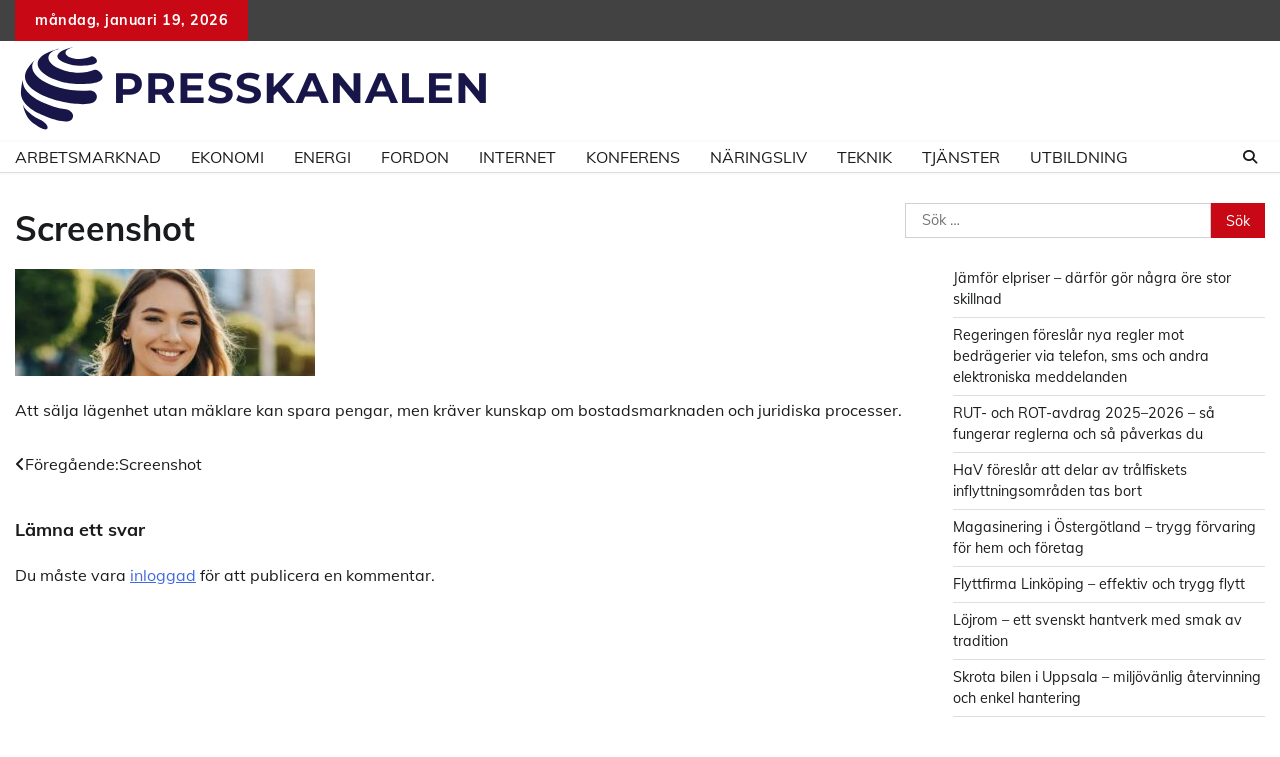

--- FILE ---
content_type: text/html; charset=UTF-8
request_url: https://presskanalen.se/screenshot-150/
body_size: 10109
content:
<!doctype html>
	<html lang="sv-SE">
	<head>
		<meta charset="UTF-8">
		<meta name="viewport" content="width=device-width, initial-scale=1">
		<link rel="profile" href="https://gmpg.org/xfn/11">

		<title>Screenshot &#8211; Presskanalen</title>
<meta name='robots' content='max-image-preview:large' />
	<style>img:is([sizes="auto" i], [sizes^="auto," i]) { contain-intrinsic-size: 3000px 1500px }</style>
	<link rel="alternate" type="application/rss+xml" title="Presskanalen &raquo; Webbflöde" href="https://presskanalen.se/feed/" />
<link rel="alternate" type="application/rss+xml" title="Presskanalen &raquo; Kommentarsflöde" href="https://presskanalen.se/comments/feed/" />
<link rel="alternate" type="application/rss+xml" title="Presskanalen &raquo; Kommentarsflöde för Screenshot" href="https://presskanalen.se/feed/?attachment_id=2886" />
<script>
window._wpemojiSettings = {"baseUrl":"https:\/\/s.w.org\/images\/core\/emoji\/16.0.1\/72x72\/","ext":".png","svgUrl":"https:\/\/s.w.org\/images\/core\/emoji\/16.0.1\/svg\/","svgExt":".svg","source":{"concatemoji":"https:\/\/presskanalen.se\/wp-includes\/js\/wp-emoji-release.min.js?ver=6.8.3"}};
/*! This file is auto-generated */
!function(s,n){var o,i,e;function c(e){try{var t={supportTests:e,timestamp:(new Date).valueOf()};sessionStorage.setItem(o,JSON.stringify(t))}catch(e){}}function p(e,t,n){e.clearRect(0,0,e.canvas.width,e.canvas.height),e.fillText(t,0,0);var t=new Uint32Array(e.getImageData(0,0,e.canvas.width,e.canvas.height).data),a=(e.clearRect(0,0,e.canvas.width,e.canvas.height),e.fillText(n,0,0),new Uint32Array(e.getImageData(0,0,e.canvas.width,e.canvas.height).data));return t.every(function(e,t){return e===a[t]})}function u(e,t){e.clearRect(0,0,e.canvas.width,e.canvas.height),e.fillText(t,0,0);for(var n=e.getImageData(16,16,1,1),a=0;a<n.data.length;a++)if(0!==n.data[a])return!1;return!0}function f(e,t,n,a){switch(t){case"flag":return n(e,"\ud83c\udff3\ufe0f\u200d\u26a7\ufe0f","\ud83c\udff3\ufe0f\u200b\u26a7\ufe0f")?!1:!n(e,"\ud83c\udde8\ud83c\uddf6","\ud83c\udde8\u200b\ud83c\uddf6")&&!n(e,"\ud83c\udff4\udb40\udc67\udb40\udc62\udb40\udc65\udb40\udc6e\udb40\udc67\udb40\udc7f","\ud83c\udff4\u200b\udb40\udc67\u200b\udb40\udc62\u200b\udb40\udc65\u200b\udb40\udc6e\u200b\udb40\udc67\u200b\udb40\udc7f");case"emoji":return!a(e,"\ud83e\udedf")}return!1}function g(e,t,n,a){var r="undefined"!=typeof WorkerGlobalScope&&self instanceof WorkerGlobalScope?new OffscreenCanvas(300,150):s.createElement("canvas"),o=r.getContext("2d",{willReadFrequently:!0}),i=(o.textBaseline="top",o.font="600 32px Arial",{});return e.forEach(function(e){i[e]=t(o,e,n,a)}),i}function t(e){var t=s.createElement("script");t.src=e,t.defer=!0,s.head.appendChild(t)}"undefined"!=typeof Promise&&(o="wpEmojiSettingsSupports",i=["flag","emoji"],n.supports={everything:!0,everythingExceptFlag:!0},e=new Promise(function(e){s.addEventListener("DOMContentLoaded",e,{once:!0})}),new Promise(function(t){var n=function(){try{var e=JSON.parse(sessionStorage.getItem(o));if("object"==typeof e&&"number"==typeof e.timestamp&&(new Date).valueOf()<e.timestamp+604800&&"object"==typeof e.supportTests)return e.supportTests}catch(e){}return null}();if(!n){if("undefined"!=typeof Worker&&"undefined"!=typeof OffscreenCanvas&&"undefined"!=typeof URL&&URL.createObjectURL&&"undefined"!=typeof Blob)try{var e="postMessage("+g.toString()+"("+[JSON.stringify(i),f.toString(),p.toString(),u.toString()].join(",")+"));",a=new Blob([e],{type:"text/javascript"}),r=new Worker(URL.createObjectURL(a),{name:"wpTestEmojiSupports"});return void(r.onmessage=function(e){c(n=e.data),r.terminate(),t(n)})}catch(e){}c(n=g(i,f,p,u))}t(n)}).then(function(e){for(var t in e)n.supports[t]=e[t],n.supports.everything=n.supports.everything&&n.supports[t],"flag"!==t&&(n.supports.everythingExceptFlag=n.supports.everythingExceptFlag&&n.supports[t]);n.supports.everythingExceptFlag=n.supports.everythingExceptFlag&&!n.supports.flag,n.DOMReady=!1,n.readyCallback=function(){n.DOMReady=!0}}).then(function(){return e}).then(function(){var e;n.supports.everything||(n.readyCallback(),(e=n.source||{}).concatemoji?t(e.concatemoji):e.wpemoji&&e.twemoji&&(t(e.twemoji),t(e.wpemoji)))}))}((window,document),window._wpemojiSettings);
</script>
<style id='wp-emoji-styles-inline-css'>

	img.wp-smiley, img.emoji {
		display: inline !important;
		border: none !important;
		box-shadow: none !important;
		height: 1em !important;
		width: 1em !important;
		margin: 0 0.07em !important;
		vertical-align: -0.1em !important;
		background: none !important;
		padding: 0 !important;
	}
</style>
<link rel='stylesheet' id='wp-block-library-css' href='https://presskanalen.se/wp-includes/css/dist/block-library/style.min.css?ver=6.8.3' media='all' />
<style id='wp-block-library-theme-inline-css'>
.wp-block-audio :where(figcaption){color:#555;font-size:13px;text-align:center}.is-dark-theme .wp-block-audio :where(figcaption){color:#ffffffa6}.wp-block-audio{margin:0 0 1em}.wp-block-code{border:1px solid #ccc;border-radius:4px;font-family:Menlo,Consolas,monaco,monospace;padding:.8em 1em}.wp-block-embed :where(figcaption){color:#555;font-size:13px;text-align:center}.is-dark-theme .wp-block-embed :where(figcaption){color:#ffffffa6}.wp-block-embed{margin:0 0 1em}.blocks-gallery-caption{color:#555;font-size:13px;text-align:center}.is-dark-theme .blocks-gallery-caption{color:#ffffffa6}:root :where(.wp-block-image figcaption){color:#555;font-size:13px;text-align:center}.is-dark-theme :root :where(.wp-block-image figcaption){color:#ffffffa6}.wp-block-image{margin:0 0 1em}.wp-block-pullquote{border-bottom:4px solid;border-top:4px solid;color:currentColor;margin-bottom:1.75em}.wp-block-pullquote cite,.wp-block-pullquote footer,.wp-block-pullquote__citation{color:currentColor;font-size:.8125em;font-style:normal;text-transform:uppercase}.wp-block-quote{border-left:.25em solid;margin:0 0 1.75em;padding-left:1em}.wp-block-quote cite,.wp-block-quote footer{color:currentColor;font-size:.8125em;font-style:normal;position:relative}.wp-block-quote:where(.has-text-align-right){border-left:none;border-right:.25em solid;padding-left:0;padding-right:1em}.wp-block-quote:where(.has-text-align-center){border:none;padding-left:0}.wp-block-quote.is-large,.wp-block-quote.is-style-large,.wp-block-quote:where(.is-style-plain){border:none}.wp-block-search .wp-block-search__label{font-weight:700}.wp-block-search__button{border:1px solid #ccc;padding:.375em .625em}:where(.wp-block-group.has-background){padding:1.25em 2.375em}.wp-block-separator.has-css-opacity{opacity:.4}.wp-block-separator{border:none;border-bottom:2px solid;margin-left:auto;margin-right:auto}.wp-block-separator.has-alpha-channel-opacity{opacity:1}.wp-block-separator:not(.is-style-wide):not(.is-style-dots){width:100px}.wp-block-separator.has-background:not(.is-style-dots){border-bottom:none;height:1px}.wp-block-separator.has-background:not(.is-style-wide):not(.is-style-dots){height:2px}.wp-block-table{margin:0 0 1em}.wp-block-table td,.wp-block-table th{word-break:normal}.wp-block-table :where(figcaption){color:#555;font-size:13px;text-align:center}.is-dark-theme .wp-block-table :where(figcaption){color:#ffffffa6}.wp-block-video :where(figcaption){color:#555;font-size:13px;text-align:center}.is-dark-theme .wp-block-video :where(figcaption){color:#ffffffa6}.wp-block-video{margin:0 0 1em}:root :where(.wp-block-template-part.has-background){margin-bottom:0;margin-top:0;padding:1.25em 2.375em}
</style>
<style id='classic-theme-styles-inline-css'>
/*! This file is auto-generated */
.wp-block-button__link{color:#fff;background-color:#32373c;border-radius:9999px;box-shadow:none;text-decoration:none;padding:calc(.667em + 2px) calc(1.333em + 2px);font-size:1.125em}.wp-block-file__button{background:#32373c;color:#fff;text-decoration:none}
</style>
<link rel='stylesheet' id='mpp_gutenberg-css' href='https://presskanalen.se/wp-content/plugins/metronet-profile-picture/dist/blocks.style.build.css?ver=2.6.3' media='all' />
<style id='global-styles-inline-css'>
:root{--wp--preset--aspect-ratio--square: 1;--wp--preset--aspect-ratio--4-3: 4/3;--wp--preset--aspect-ratio--3-4: 3/4;--wp--preset--aspect-ratio--3-2: 3/2;--wp--preset--aspect-ratio--2-3: 2/3;--wp--preset--aspect-ratio--16-9: 16/9;--wp--preset--aspect-ratio--9-16: 9/16;--wp--preset--color--black: #000000;--wp--preset--color--cyan-bluish-gray: #abb8c3;--wp--preset--color--white: #ffffff;--wp--preset--color--pale-pink: #f78da7;--wp--preset--color--vivid-red: #cf2e2e;--wp--preset--color--luminous-vivid-orange: #ff6900;--wp--preset--color--luminous-vivid-amber: #fcb900;--wp--preset--color--light-green-cyan: #7bdcb5;--wp--preset--color--vivid-green-cyan: #00d084;--wp--preset--color--pale-cyan-blue: #8ed1fc;--wp--preset--color--vivid-cyan-blue: #0693e3;--wp--preset--color--vivid-purple: #9b51e0;--wp--preset--gradient--vivid-cyan-blue-to-vivid-purple: linear-gradient(135deg,rgba(6,147,227,1) 0%,rgb(155,81,224) 100%);--wp--preset--gradient--light-green-cyan-to-vivid-green-cyan: linear-gradient(135deg,rgb(122,220,180) 0%,rgb(0,208,130) 100%);--wp--preset--gradient--luminous-vivid-amber-to-luminous-vivid-orange: linear-gradient(135deg,rgba(252,185,0,1) 0%,rgba(255,105,0,1) 100%);--wp--preset--gradient--luminous-vivid-orange-to-vivid-red: linear-gradient(135deg,rgba(255,105,0,1) 0%,rgb(207,46,46) 100%);--wp--preset--gradient--very-light-gray-to-cyan-bluish-gray: linear-gradient(135deg,rgb(238,238,238) 0%,rgb(169,184,195) 100%);--wp--preset--gradient--cool-to-warm-spectrum: linear-gradient(135deg,rgb(74,234,220) 0%,rgb(151,120,209) 20%,rgb(207,42,186) 40%,rgb(238,44,130) 60%,rgb(251,105,98) 80%,rgb(254,248,76) 100%);--wp--preset--gradient--blush-light-purple: linear-gradient(135deg,rgb(255,206,236) 0%,rgb(152,150,240) 100%);--wp--preset--gradient--blush-bordeaux: linear-gradient(135deg,rgb(254,205,165) 0%,rgb(254,45,45) 50%,rgb(107,0,62) 100%);--wp--preset--gradient--luminous-dusk: linear-gradient(135deg,rgb(255,203,112) 0%,rgb(199,81,192) 50%,rgb(65,88,208) 100%);--wp--preset--gradient--pale-ocean: linear-gradient(135deg,rgb(255,245,203) 0%,rgb(182,227,212) 50%,rgb(51,167,181) 100%);--wp--preset--gradient--electric-grass: linear-gradient(135deg,rgb(202,248,128) 0%,rgb(113,206,126) 100%);--wp--preset--gradient--midnight: linear-gradient(135deg,rgb(2,3,129) 0%,rgb(40,116,252) 100%);--wp--preset--font-size--small: 12px;--wp--preset--font-size--medium: 20px;--wp--preset--font-size--large: 36px;--wp--preset--font-size--x-large: 42px;--wp--preset--font-size--regular: 16px;--wp--preset--font-size--larger: 36px;--wp--preset--font-size--huge: 48px;--wp--preset--spacing--20: 0.44rem;--wp--preset--spacing--30: 0.67rem;--wp--preset--spacing--40: 1rem;--wp--preset--spacing--50: 1.5rem;--wp--preset--spacing--60: 2.25rem;--wp--preset--spacing--70: 3.38rem;--wp--preset--spacing--80: 5.06rem;--wp--preset--shadow--natural: 6px 6px 9px rgba(0, 0, 0, 0.2);--wp--preset--shadow--deep: 12px 12px 50px rgba(0, 0, 0, 0.4);--wp--preset--shadow--sharp: 6px 6px 0px rgba(0, 0, 0, 0.2);--wp--preset--shadow--outlined: 6px 6px 0px -3px rgba(255, 255, 255, 1), 6px 6px rgba(0, 0, 0, 1);--wp--preset--shadow--crisp: 6px 6px 0px rgba(0, 0, 0, 1);}:where(.is-layout-flex){gap: 0.5em;}:where(.is-layout-grid){gap: 0.5em;}body .is-layout-flex{display: flex;}.is-layout-flex{flex-wrap: wrap;align-items: center;}.is-layout-flex > :is(*, div){margin: 0;}body .is-layout-grid{display: grid;}.is-layout-grid > :is(*, div){margin: 0;}:where(.wp-block-columns.is-layout-flex){gap: 2em;}:where(.wp-block-columns.is-layout-grid){gap: 2em;}:where(.wp-block-post-template.is-layout-flex){gap: 1.25em;}:where(.wp-block-post-template.is-layout-grid){gap: 1.25em;}.has-black-color{color: var(--wp--preset--color--black) !important;}.has-cyan-bluish-gray-color{color: var(--wp--preset--color--cyan-bluish-gray) !important;}.has-white-color{color: var(--wp--preset--color--white) !important;}.has-pale-pink-color{color: var(--wp--preset--color--pale-pink) !important;}.has-vivid-red-color{color: var(--wp--preset--color--vivid-red) !important;}.has-luminous-vivid-orange-color{color: var(--wp--preset--color--luminous-vivid-orange) !important;}.has-luminous-vivid-amber-color{color: var(--wp--preset--color--luminous-vivid-amber) !important;}.has-light-green-cyan-color{color: var(--wp--preset--color--light-green-cyan) !important;}.has-vivid-green-cyan-color{color: var(--wp--preset--color--vivid-green-cyan) !important;}.has-pale-cyan-blue-color{color: var(--wp--preset--color--pale-cyan-blue) !important;}.has-vivid-cyan-blue-color{color: var(--wp--preset--color--vivid-cyan-blue) !important;}.has-vivid-purple-color{color: var(--wp--preset--color--vivid-purple) !important;}.has-black-background-color{background-color: var(--wp--preset--color--black) !important;}.has-cyan-bluish-gray-background-color{background-color: var(--wp--preset--color--cyan-bluish-gray) !important;}.has-white-background-color{background-color: var(--wp--preset--color--white) !important;}.has-pale-pink-background-color{background-color: var(--wp--preset--color--pale-pink) !important;}.has-vivid-red-background-color{background-color: var(--wp--preset--color--vivid-red) !important;}.has-luminous-vivid-orange-background-color{background-color: var(--wp--preset--color--luminous-vivid-orange) !important;}.has-luminous-vivid-amber-background-color{background-color: var(--wp--preset--color--luminous-vivid-amber) !important;}.has-light-green-cyan-background-color{background-color: var(--wp--preset--color--light-green-cyan) !important;}.has-vivid-green-cyan-background-color{background-color: var(--wp--preset--color--vivid-green-cyan) !important;}.has-pale-cyan-blue-background-color{background-color: var(--wp--preset--color--pale-cyan-blue) !important;}.has-vivid-cyan-blue-background-color{background-color: var(--wp--preset--color--vivid-cyan-blue) !important;}.has-vivid-purple-background-color{background-color: var(--wp--preset--color--vivid-purple) !important;}.has-black-border-color{border-color: var(--wp--preset--color--black) !important;}.has-cyan-bluish-gray-border-color{border-color: var(--wp--preset--color--cyan-bluish-gray) !important;}.has-white-border-color{border-color: var(--wp--preset--color--white) !important;}.has-pale-pink-border-color{border-color: var(--wp--preset--color--pale-pink) !important;}.has-vivid-red-border-color{border-color: var(--wp--preset--color--vivid-red) !important;}.has-luminous-vivid-orange-border-color{border-color: var(--wp--preset--color--luminous-vivid-orange) !important;}.has-luminous-vivid-amber-border-color{border-color: var(--wp--preset--color--luminous-vivid-amber) !important;}.has-light-green-cyan-border-color{border-color: var(--wp--preset--color--light-green-cyan) !important;}.has-vivid-green-cyan-border-color{border-color: var(--wp--preset--color--vivid-green-cyan) !important;}.has-pale-cyan-blue-border-color{border-color: var(--wp--preset--color--pale-cyan-blue) !important;}.has-vivid-cyan-blue-border-color{border-color: var(--wp--preset--color--vivid-cyan-blue) !important;}.has-vivid-purple-border-color{border-color: var(--wp--preset--color--vivid-purple) !important;}.has-vivid-cyan-blue-to-vivid-purple-gradient-background{background: var(--wp--preset--gradient--vivid-cyan-blue-to-vivid-purple) !important;}.has-light-green-cyan-to-vivid-green-cyan-gradient-background{background: var(--wp--preset--gradient--light-green-cyan-to-vivid-green-cyan) !important;}.has-luminous-vivid-amber-to-luminous-vivid-orange-gradient-background{background: var(--wp--preset--gradient--luminous-vivid-amber-to-luminous-vivid-orange) !important;}.has-luminous-vivid-orange-to-vivid-red-gradient-background{background: var(--wp--preset--gradient--luminous-vivid-orange-to-vivid-red) !important;}.has-very-light-gray-to-cyan-bluish-gray-gradient-background{background: var(--wp--preset--gradient--very-light-gray-to-cyan-bluish-gray) !important;}.has-cool-to-warm-spectrum-gradient-background{background: var(--wp--preset--gradient--cool-to-warm-spectrum) !important;}.has-blush-light-purple-gradient-background{background: var(--wp--preset--gradient--blush-light-purple) !important;}.has-blush-bordeaux-gradient-background{background: var(--wp--preset--gradient--blush-bordeaux) !important;}.has-luminous-dusk-gradient-background{background: var(--wp--preset--gradient--luminous-dusk) !important;}.has-pale-ocean-gradient-background{background: var(--wp--preset--gradient--pale-ocean) !important;}.has-electric-grass-gradient-background{background: var(--wp--preset--gradient--electric-grass) !important;}.has-midnight-gradient-background{background: var(--wp--preset--gradient--midnight) !important;}.has-small-font-size{font-size: var(--wp--preset--font-size--small) !important;}.has-medium-font-size{font-size: var(--wp--preset--font-size--medium) !important;}.has-large-font-size{font-size: var(--wp--preset--font-size--large) !important;}.has-x-large-font-size{font-size: var(--wp--preset--font-size--x-large) !important;}
:where(.wp-block-post-template.is-layout-flex){gap: 1.25em;}:where(.wp-block-post-template.is-layout-grid){gap: 1.25em;}
:where(.wp-block-columns.is-layout-flex){gap: 2em;}:where(.wp-block-columns.is-layout-grid){gap: 2em;}
:root :where(.wp-block-pullquote){font-size: 1.5em;line-height: 1.6;}
</style>
<link rel='stylesheet' id='contact-form-7-css' href='https://presskanalen.se/wp-content/plugins/contact-form-7/includes/css/styles.css?ver=6.1.2' media='all' />
<link rel='stylesheet' id='flexy-breadcrumb-css' href='https://presskanalen.se/wp-content/plugins/flexy-breadcrumb/public/css/flexy-breadcrumb-public.css?ver=1.2.1' media='all' />
<link rel='stylesheet' id='flexy-breadcrumb-font-awesome-css' href='https://presskanalen.se/wp-content/plugins/flexy-breadcrumb/public/css/font-awesome.min.css?ver=4.7.0' media='all' />
<link rel='stylesheet' id='adore-news-fonts-css' href='https://presskanalen.se/wp-content/fonts/790a75936dfa55ed5309736aadeb6f82.css' media='all' />
<link rel='stylesheet' id='adore-news-slick-style-css' href='https://presskanalen.se/wp-content/themes/adore-news/assets/css/slick.min.css?ver=1.8.0' media='all' />
<link rel='stylesheet' id='adore-news-fontawesome-style-css' href='https://presskanalen.se/wp-content/themes/adore-news/assets/css/fontawesome.min.css?ver=1.8.0' media='all' />
<link rel='stylesheet' id='adore-news-blocks-style-css' href='https://presskanalen.se/wp-content/themes/adore-news/assets/css/blocks.min.css?ver=6.8.3' media='all' />
<link rel='stylesheet' id='adore-news-style-css' href='https://presskanalen.se/wp-content/themes/adore-news/style.css?ver=1.0.9' media='all' />
<script src="https://presskanalen.se/wp-includes/js/jquery/jquery.min.js?ver=3.7.1" id="jquery-core-js"></script>
<script src="https://presskanalen.se/wp-includes/js/jquery/jquery-migrate.min.js?ver=3.4.1" id="jquery-migrate-js"></script>
<script src="https://presskanalen.se/wp-content/plugins/related-posts-thumbnails/assets/js/front.min.js?ver=4.3.1" id="rpt_front_style-js"></script>
<script src="https://presskanalen.se/wp-content/plugins/related-posts-thumbnails/assets/js/lazy-load.js?ver=4.3.1" id="rpt-lazy-load-js"></script>
<link rel="https://api.w.org/" href="https://presskanalen.se/wp-json/" /><link rel="alternate" title="JSON" type="application/json" href="https://presskanalen.se/wp-json/wp/v2/media/2886" /><link rel="EditURI" type="application/rsd+xml" title="RSD" href="https://presskanalen.se/xmlrpc.php?rsd" />
<meta name="generator" content="WordPress 6.8.3" />
<link rel='shortlink' href='https://presskanalen.se/?p=2886' />
<link rel="alternate" title="oEmbed (JSON)" type="application/json+oembed" href="https://presskanalen.se/wp-json/oembed/1.0/embed?url=https%3A%2F%2Fpresskanalen.se%2Fscreenshot-150%2F" />
<link rel="alternate" title="oEmbed (XML)" type="text/xml+oembed" href="https://presskanalen.se/wp-json/oembed/1.0/embed?url=https%3A%2F%2Fpresskanalen.se%2Fscreenshot-150%2F&#038;format=xml" />

            <style type="text/css">              
                
                /* Background color */
                .fbc-page .fbc-wrap .fbc-items {
                    background-color: #edeff0;
                }
                /* Items font size */
                .fbc-page .fbc-wrap .fbc-items li {
                    font-size: 16px;
                }
                
                /* Items' link color */
                .fbc-page .fbc-wrap .fbc-items li a {
                    color: #337ab7;                    
                }
                
                /* Seprator color */
                .fbc-page .fbc-wrap .fbc-items li .fbc-separator {
                    color: #cccccc;
                }
                
                /* Active item & end-text color */
                .fbc-page .fbc-wrap .fbc-items li.active span,
                .fbc-page .fbc-wrap .fbc-items li .fbc-end-text {
                    color: #27272a;
                    font-size: 16px;
                }
            </style>

                    <style>
            #related_posts_thumbnails li {
                border-right: 1px solid #dddddd;
                background-color: #ffffff            }

            #related_posts_thumbnails li:hover {
                background-color: #eeeeee;
            }

            .relpost_content {
                font-size: 12px;
                color: #333333;
            }

            .relpost-block-single {
                background-color: #ffffff;
                border-right: 1px solid #dddddd;
                border-left: 1px solid #dddddd;
                margin-right: -1px;
            }

            .relpost-block-single:hover {
                background-color: #eeeeee;
            }
        </style>

        
<style type="text/css" id="breadcrumb-trail-css">.trail-items li:not(:last-child):after {content: "/";}</style>
	<style type="text/css">

		/* Site title and tagline color css */
		.site-title a{
			color: #000000;
		}
		.site-description {
			color: #404040;
		}
		/* End Site title and tagline color css */

	</style>

	<link rel="icon" href="https://presskanalen.se/wp-content/uploads/2025/11/cropped-Presskanalen-fav-32x32.png" sizes="32x32" />
<link rel="icon" href="https://presskanalen.se/wp-content/uploads/2025/11/cropped-Presskanalen-fav-192x192.png" sizes="192x192" />
<link rel="apple-touch-icon" href="https://presskanalen.se/wp-content/uploads/2025/11/cropped-Presskanalen-fav-180x180.png" />
<meta name="msapplication-TileImage" content="https://presskanalen.se/wp-content/uploads/2025/11/cropped-Presskanalen-fav-270x270.png" />
	</head>

	<body class="attachment wp-singular attachment-template-default single single-attachment postid-2886 attachmentid-2886 attachment-jpeg wp-custom-logo wp-embed-responsive wp-theme-adore-news section-header-2 right-sidebar">
				<div id="page" class="site">
			<a class="skip-link screen-reader-text" href="#primary-content">Hoppa till innehåll</a>
			<div id="loader">
				<div class="loader-container">
					<div id="preloader">
						<img src="https://presskanalen.se/wp-content/themes/adore-news/assets/style-5.gif">
					</div>
				</div>
			</div>
			<header id="masthead" class="site-header">
				<div class="top-header">
					<div class="theme-wrapper">
						<div class="top-header-wrap">
							<div class="left-side">
								<div class="top-info">
									måndag, januari 19, 2026								</div>
							</div>
															<div class="right-side">
									<div class="social-icons">
																			</div>
								</div>
													</div>
					</div>
				</div>
				<div class="middle-header">
					<div class="theme-wrapper">
						<div class="middle-header-wrap">

							<div class="site-branding">
																	<div class="site-logo">
										<a href="https://presskanalen.se/" class="custom-logo-link" rel="home"><img width="479" height="95" src="https://presskanalen.se/wp-content/uploads/2025/11/Presskanalen-logo.png" class="custom-logo" alt="Presskanalen" decoding="async" srcset="https://presskanalen.se/wp-content/uploads/2025/11/Presskanalen-logo.png 479w, https://presskanalen.se/wp-content/uploads/2025/11/Presskanalen-logo-300x59.png 300w" sizes="(max-width: 479px) 100vw, 479px" /></a>									</div>
																</div><!-- .site-branding -->

													</div>
					</div>
				</div>
				<div class="header-outer-wrapper">
					<div class="adore-header">
						<div class="theme-wrapper">
							<div class="header-wrapper">

								<div class="header-nav-search">
									<div class="header-navigation">
										<nav id="site-navigation" class="main-navigation">
											<button class="menu-toggle" aria-controls="primary-menu" aria-expanded="false">
												<span></span>
												<span></span>
												<span></span>
											</button>
											<div class="menu-meny1-container"><ul id="primary-menu" class="menu"><li id="menu-item-3898" class="menu-item menu-item-type-taxonomy menu-item-object-category menu-item-3898"><a href="https://presskanalen.se/category/arbetsmarknad/">Arbetsmarknad</a></li>
<li id="menu-item-3899" class="menu-item menu-item-type-taxonomy menu-item-object-category menu-item-3899"><a href="https://presskanalen.se/category/ekonomi/">Ekonomi</a></li>
<li id="menu-item-3900" class="menu-item menu-item-type-taxonomy menu-item-object-category menu-item-3900"><a href="https://presskanalen.se/category/energi/">Energi</a></li>
<li id="menu-item-3901" class="menu-item menu-item-type-taxonomy menu-item-object-category menu-item-3901"><a href="https://presskanalen.se/category/fordon/">Fordon</a></li>
<li id="menu-item-3902" class="menu-item menu-item-type-taxonomy menu-item-object-category menu-item-3902"><a href="https://presskanalen.se/category/internet/">Internet</a></li>
<li id="menu-item-3903" class="menu-item menu-item-type-taxonomy menu-item-object-category menu-item-3903"><a href="https://presskanalen.se/category/konferens/">Konferens</a></li>
<li id="menu-item-3904" class="menu-item menu-item-type-taxonomy menu-item-object-category menu-item-3904"><a href="https://presskanalen.se/category/naringsliv/">Näringsliv</a></li>
<li id="menu-item-3906" class="menu-item menu-item-type-taxonomy menu-item-object-category menu-item-3906"><a href="https://presskanalen.se/category/teknik/">Teknik</a></li>
<li id="menu-item-3907" class="menu-item menu-item-type-taxonomy menu-item-object-category menu-item-3907"><a href="https://presskanalen.se/category/tjanster/">Tjänster</a></li>
<li id="menu-item-3908" class="menu-item menu-item-type-taxonomy menu-item-object-category menu-item-3908"><a href="https://presskanalen.se/category/utbildning/">Utbildning</a></li>
</ul></div>										</nav><!-- #site-navigation -->
									</div>

									<div class="header-end">
										<div class="navigation-search">
											<div class="navigation-search-wrap">
												<a href="#" title="Search" class="navigation-search-icon">
													<i class="fa fa-search"></i>
												</a>
												<div class="navigation-search-form">
													<form role="search" method="get" class="search-form" action="https://presskanalen.se/">
				<label>
					<span class="screen-reader-text">Sök efter:</span>
					<input type="search" class="search-field" placeholder="Sök …" value="" name="s" />
				</label>
				<input type="submit" class="search-submit" value="Sök" />
			</form>												</div>
											</div>
										</div>
									</div>
								</div>
							</div>
						</div>
					</div>
				</div>
			</header><!-- #masthead -->

			<div id="primary-content" class="primary-content">

				
					<div id="content" class="site-content theme-wrapper">
						<div class="theme-wrap">

						
<main id="primary" class="site-main">

	
<article id="post-2886" class="post-2886 attachment type-attachment status-inherit hentry">
			<header class="entry-header">
			<h1 class="entry-title">Screenshot</h1>		</header><!-- .entry-header -->
			
	
	<div class="entry-content">
		<p class="attachment"><a href='https://presskanalen.se/wp-content/uploads/2024/04/salja-lagenhet-utan-maklare-1.jpg'><img decoding="async" width="300" height="107" src="https://presskanalen.se/wp-content/uploads/2024/04/salja-lagenhet-utan-maklare-1-300x107.jpg" class="attachment-medium size-medium" alt="Att sälja lägenhet utan mäklare kan spara pengar men kräver kunskap om bostadsmarknaden och juridiska processer." srcset="https://presskanalen.se/wp-content/uploads/2024/04/salja-lagenhet-utan-maklare-1-300x107.jpg 300w, https://presskanalen.se/wp-content/uploads/2024/04/salja-lagenhet-utan-maklare-1-1024x364.jpg 1024w, https://presskanalen.se/wp-content/uploads/2024/04/salja-lagenhet-utan-maklare-1-768x273.jpg 768w, https://presskanalen.se/wp-content/uploads/2024/04/salja-lagenhet-utan-maklare-1-850x302.jpg 850w, https://presskanalen.se/wp-content/uploads/2024/04/salja-lagenhet-utan-maklare-1.jpg 1275w" sizes="(max-width: 300px) 100vw, 300px" /></a></p>
<p>Att sälja lägenhet utan mäklare kan spara pengar, men kräver kunskap om bostadsmarknaden och juridiska processer.</p>
	</div><!-- .entry-content -->
	<footer class="entry-footer">
			</footer><!-- .entry-footer -->
</article><!-- #post-2886 -->

	<nav class="navigation post-navigation" aria-label="Inlägg">
		<h2 class="screen-reader-text">Inläggsnavigering</h2>
		<div class="nav-links"><div class="nav-previous"><a href="https://presskanalen.se/screenshot-150/" rel="prev"><span class="nav-subtitle">Föregående:</span> <span class="nav-title">Screenshot</span></a></div></div>
	</nav>
<div id="comments" class="comments-area">

		<div id="respond" class="comment-respond">
		<h3 id="reply-title" class="comment-reply-title">Lämna ett svar <small><a rel="nofollow" id="cancel-comment-reply-link" href="/screenshot-150/#respond" style="display:none;">Avbryt svar</a></small></h3><p class="must-log-in">Du måste vara <a href="https://presskanalen.se/wp-login.php?redirect_to=https%3A%2F%2Fpresskanalen.se%2Fscreenshot-150%2F">inloggad</a> för att publicera en kommentar.</p>	</div><!-- #respond -->
	
</div><!-- #comments -->

	</main><!-- #main -->


<aside id="secondary" class="widget-area">
	<section id="search-2" class="widget widget_search"><form role="search" method="get" class="search-form" action="https://presskanalen.se/">
				<label>
					<span class="screen-reader-text">Sök efter:</span>
					<input type="search" class="search-field" placeholder="Sök …" value="" name="s" />
				</label>
				<input type="submit" class="search-submit" value="Sök" />
			</form></section><section id="block-4" class="widget widget_block widget_recent_entries"><ul class="wp-block-latest-posts__list wp-block-latest-posts"><li><a class="wp-block-latest-posts__post-title" href="https://presskanalen.se/jamfor-elpriser-darfor-gor-nagra-ore-stor-skillnad/">Jämför elpriser – därför gör några öre stor skillnad</a></li>
<li><a class="wp-block-latest-posts__post-title" href="https://presskanalen.se/regler-mot-bedragerier/">Regeringen föreslår nya regler mot bedrägerier via telefon, sms och andra elektroniska meddelanden</a></li>
<li><a class="wp-block-latest-posts__post-title" href="https://presskanalen.se/rut-och-rot/">RUT- och ROT-avdrag 2025–2026 – så fungerar reglerna och så påverkas du</a></li>
<li><a class="wp-block-latest-posts__post-title" href="https://presskanalen.se/hav-foreslar-att-delar-av-tralfiskets-inflyttningsomraden-tas-bort/">HaV föreslår att delar av trålfiskets inflyttningsområden tas bort</a></li>
<li><a class="wp-block-latest-posts__post-title" href="https://presskanalen.se/magasinering-i-ostergotland/">Magasinering i Östergötland – trygg förvaring för hem och företag</a></li>
<li><a class="wp-block-latest-posts__post-title" href="https://presskanalen.se/flyttfirma-linkoping-effektiv-och-trygg-flytt/">Flyttfirma Linköping – effektiv och trygg flytt</a></li>
<li><a class="wp-block-latest-posts__post-title" href="https://presskanalen.se/lojrom/">Löjrom – ett svenskt hantverk med smak av tradition</a></li>
<li><a class="wp-block-latest-posts__post-title" href="https://presskanalen.se/skrota-bilen-i-uppsala/">Skrota bilen i Uppsala – miljövänlig återvinning och enkel hantering</a></li>
<li><a class="wp-block-latest-posts__post-title" href="https://presskanalen.se/forarbevis-for-vattenskoter-i-stockholm/">Förarbevis för vattenskoter i Stockholm – vägen till säkrare körning på vattnet</a></li>
<li><a class="wp-block-latest-posts__post-title" href="https://presskanalen.se/bostadsmarknaden-2025-stabilare-tempo-och-forsiktig-optimism-efter-oroliga-ar/">Bostadsmarknaden 2025: Stabilare tempo och försiktig optimism efter oroliga år</a></li>
</ul></section><section id="categories-2" class="widget widget_categories"><h2 class="widget-title">Kategorier</h2>
			<ul>
					<li class="cat-item cat-item-37"><a href="https://presskanalen.se/category/arbetsmarknad/">Arbetsmarknad</a>
</li>
	<li class="cat-item cat-item-1"><a href="https://presskanalen.se/category/artiklar/">Artiklar</a>
</li>
	<li class="cat-item cat-item-14"><a href="https://presskanalen.se/category/bostadsmarknad/">Bostadsmarknad</a>
</li>
	<li class="cat-item cat-item-20"><a href="https://presskanalen.se/category/e-handel/">E-handel</a>
</li>
	<li class="cat-item cat-item-29"><a href="https://presskanalen.se/category/ekonomi/">Ekonomi</a>
</li>
	<li class="cat-item cat-item-21"><a href="https://presskanalen.se/category/energi/">Energi</a>
</li>
	<li class="cat-item cat-item-5"><a href="https://presskanalen.se/category/fastighetsmaklare/">Fastighetsmäklare</a>
</li>
	<li class="cat-item cat-item-36"><a href="https://presskanalen.se/category/fordon/">Fordon</a>
</li>
	<li class="cat-item cat-item-44"><a href="https://presskanalen.se/category/foretag/">Företag</a>
</li>
	<li class="cat-item cat-item-26"><a href="https://presskanalen.se/category/forsakring/">Försäkring</a>
</li>
	<li class="cat-item cat-item-41"><a href="https://presskanalen.se/category/golf/">Golf</a>
</li>
	<li class="cat-item cat-item-39"><a href="https://presskanalen.se/category/internet/">Internet</a>
</li>
	<li class="cat-item cat-item-35"><a href="https://presskanalen.se/category/konferens/">Konferens</a>
</li>
	<li class="cat-item cat-item-25"><a href="https://presskanalen.se/category/kultur/">Kultur</a>
</li>
	<li class="cat-item cat-item-38"><a href="https://presskanalen.se/category/naringsliv/">Näringsliv</a>
</li>
	<li class="cat-item cat-item-3"><a href="https://presskanalen.se/category/nyheter/">Nyheter</a>
</li>
	<li class="cat-item cat-item-19"><a href="https://presskanalen.se/category/pressrelease/">Pressrelease</a>
</li>
	<li class="cat-item cat-item-31"><a href="https://presskanalen.se/category/sakerhet/">Säkerhet</a>
</li>
	<li class="cat-item cat-item-18"><a href="https://presskanalen.se/category/second-hand/">Second Hand</a>
</li>
	<li class="cat-item cat-item-34"><a href="https://presskanalen.se/category/skrivregler/">Skrivregler</a>
</li>
	<li class="cat-item cat-item-40"><a href="https://presskanalen.se/category/teknik/">Teknik</a>
</li>
	<li class="cat-item cat-item-33"><a href="https://presskanalen.se/category/tjanster/">Tjänster</a>
</li>
	<li class="cat-item cat-item-22"><a href="https://presskanalen.se/category/transport/">Transport</a>
</li>
	<li class="cat-item cat-item-23"><a href="https://presskanalen.se/category/underhallning/">Underhållning</a>
</li>
	<li class="cat-item cat-item-13"><a href="https://presskanalen.se/category/utbildning/">Utbildning</a>
</li>
			</ul>

			</section></aside><!-- #secondary -->

</div>

		</div>
	</div><!-- #content -->

	
	<footer id="colophon" class="site-footer">
		<div class="top-footer">
			<div class="theme-wrapper">
				<div class="top-footer-widgets">
										<div class="footer-widget">
											</div>
										<div class="footer-widget">
						<section id="nav_menu-7" class="widget widget_nav_menu"><div class="menu-meny2-container"><ul id="menu-meny2" class="menu"><li id="menu-item-3925" class="menu-item menu-item-type-post_type menu-item-object-page menu-item-3925"><a href="https://presskanalen.se/svenska-fastighetsmaklare/">Svenska fastighetsmäklare</a></li>
<li id="menu-item-3926" class="menu-item menu-item-type-post_type menu-item-object-page menu-item-3926"><a href="https://presskanalen.se/forsakringsbolag/">Försäkringsbolag</a></li>
<li id="menu-item-3927" class="menu-item menu-item-type-taxonomy menu-item-object-category menu-item-3927"><a href="https://presskanalen.se/category/foretag/">Företag</a></li>
<li id="menu-item-3928" class="menu-item menu-item-type-taxonomy menu-item-object-category menu-item-3928"><a href="https://presskanalen.se/category/ekonomi/">Ekonomi</a></li>
<li id="menu-item-3929" class="menu-item menu-item-type-taxonomy menu-item-object-category menu-item-3929"><a href="https://presskanalen.se/category/energi/">Energi</a></li>
<li id="menu-item-3930" class="menu-item menu-item-type-taxonomy menu-item-object-category menu-item-3930"><a href="https://presskanalen.se/category/fordon/">Fordon</a></li>
</ul></div></section>					</div>
										<div class="footer-widget">
						<section id="nav_menu-8" class="widget widget_nav_menu"><div class="menu-meny3-container"><ul id="menu-meny3" class="menu"><li id="menu-item-3956" class="menu-item menu-item-type-taxonomy menu-item-object-category menu-item-3956"><a href="https://presskanalen.se/category/golf/">Golf</a></li>
<li id="menu-item-3957" class="menu-item menu-item-type-taxonomy menu-item-object-category menu-item-3957"><a href="https://presskanalen.se/category/artiklar/">Artiklar</a></li>
<li id="menu-item-3958" class="menu-item menu-item-type-taxonomy menu-item-object-category menu-item-3958"><a href="https://presskanalen.se/category/internet/">Internet</a></li>
<li id="menu-item-3959" class="menu-item menu-item-type-taxonomy menu-item-object-category menu-item-3959"><a href="https://presskanalen.se/category/naringsliv/">Näringsliv</a></li>
<li id="menu-item-3960" class="menu-item menu-item-type-taxonomy menu-item-object-category menu-item-3960"><a href="https://presskanalen.se/category/tjanster/">Tjänster</a></li>
</ul></div></section>					</div>
										<div class="footer-widget">
						<section id="nav_menu-5" class="widget widget_nav_menu"><div class="menu-presskanalen-container"><ul id="menu-presskanalen" class="menu"><li id="menu-item-3937" class="menu-item menu-item-type-custom menu-item-object-custom menu-item-home menu-item-3937"><a href="https://presskanalen.se/">Hem</a></li>
<li id="menu-item-3938" class="menu-item menu-item-type-post_type menu-item-object-page menu-item-3938"><a href="https://presskanalen.se/kontakta-oss/">Kontakta oss</a></li>
<li id="menu-item-3939" class="menu-item menu-item-type-post_type menu-item-object-page menu-item-3939"><a href="https://presskanalen.se/om-oss/">Om oss</a></li>
</ul></div></section>					</div>
									</div>
			</div>
		</div>
					<div class="bottom-footer">
				<div class="theme-wrapper">
					<div class="bottom-footer-info">
						<div class="site-info">
							<span>
								Upphovsrätt &copy; 2026 <a href="https://presskanalen.se/">Presskanalen</a>								Tema: Adore News av <a href="https://adorethemes.com/">Adore Themes</a>.							</span>	
						</div><!-- .site-info -->
					</div>
				</div>
			</div>

	</footer><!-- #colophon -->

			<a href="#" id="scroll-to-top" class="adore-news-scroll-to-top"><i class="fas fa-chevron-up"></i></a>		
	
</div><!-- #page -->

<script type="speculationrules">
{"prefetch":[{"source":"document","where":{"and":[{"href_matches":"\/*"},{"not":{"href_matches":["\/wp-*.php","\/wp-admin\/*","\/wp-content\/uploads\/*","\/wp-content\/*","\/wp-content\/plugins\/*","\/wp-content\/themes\/adore-news\/*","\/*\\?(.+)"]}},{"not":{"selector_matches":"a[rel~=\"nofollow\"]"}},{"not":{"selector_matches":".no-prefetch, .no-prefetch a"}}]},"eagerness":"conservative"}]}
</script>
<script src="https://presskanalen.se/wp-content/plugins/metronet-profile-picture/js/mpp-frontend.js?ver=2.6.3" id="mpp_gutenberg_tabs-js"></script>
<script src="https://presskanalen.se/wp-includes/js/dist/hooks.min.js?ver=4d63a3d491d11ffd8ac6" id="wp-hooks-js"></script>
<script src="https://presskanalen.se/wp-includes/js/dist/i18n.min.js?ver=5e580eb46a90c2b997e6" id="wp-i18n-js"></script>
<script id="wp-i18n-js-after">
wp.i18n.setLocaleData( { 'text direction\u0004ltr': [ 'ltr' ] } );
</script>
<script src="https://presskanalen.se/wp-content/plugins/contact-form-7/includes/swv/js/index.js?ver=6.1.2" id="swv-js"></script>
<script id="contact-form-7-js-translations">
( function( domain, translations ) {
	var localeData = translations.locale_data[ domain ] || translations.locale_data.messages;
	localeData[""].domain = domain;
	wp.i18n.setLocaleData( localeData, domain );
} )( "contact-form-7", {"translation-revision-date":"2025-08-26 21:48:02+0000","generator":"GlotPress\/4.0.1","domain":"messages","locale_data":{"messages":{"":{"domain":"messages","plural-forms":"nplurals=2; plural=n != 1;","lang":"sv_SE"},"This contact form is placed in the wrong place.":["Detta kontaktformul\u00e4r \u00e4r placerat p\u00e5 fel st\u00e4lle."],"Error:":["Fel:"]}},"comment":{"reference":"includes\/js\/index.js"}} );
</script>
<script id="contact-form-7-js-before">
var wpcf7 = {
    "api": {
        "root": "https:\/\/presskanalen.se\/wp-json\/",
        "namespace": "contact-form-7\/v1"
    }
};
</script>
<script src="https://presskanalen.se/wp-content/plugins/contact-form-7/includes/js/index.js?ver=6.1.2" id="contact-form-7-js"></script>
<script src="https://presskanalen.se/wp-content/plugins/flexy-breadcrumb/public/js/flexy-breadcrumb-public.js?ver=1.2.1" id="flexy-breadcrumb-js"></script>
<script src="https://presskanalen.se/wp-content/themes/adore-news/assets/js/navigation.min.js?ver=1.0.9" id="adore-news-navigation-js"></script>
<script src="https://presskanalen.se/wp-content/themes/adore-news/assets/js/slick.min.js?ver=1.8.0" id="adore-news-slick-script-js"></script>
<script src="https://presskanalen.se/wp-content/themes/adore-news/assets/js/acmeticker.min.js?ver=1.8.0" id="adore-news-acmeticker-script-js"></script>
<script src="https://presskanalen.se/wp-content/themes/adore-news/assets/js/custom.min.js?ver=1.0.9" id="adore-news-custom-script-js"></script>
<script src="https://presskanalen.se/wp-includes/js/comment-reply.min.js?ver=6.8.3" id="comment-reply-js" async data-wp-strategy="async"></script>

<script defer src="https://static.cloudflareinsights.com/beacon.min.js/vcd15cbe7772f49c399c6a5babf22c1241717689176015" integrity="sha512-ZpsOmlRQV6y907TI0dKBHq9Md29nnaEIPlkf84rnaERnq6zvWvPUqr2ft8M1aS28oN72PdrCzSjY4U6VaAw1EQ==" data-cf-beacon='{"version":"2024.11.0","token":"1df1f799310b4e9a90d2be9e70cd7ee1","r":1,"server_timing":{"name":{"cfCacheStatus":true,"cfEdge":true,"cfExtPri":true,"cfL4":true,"cfOrigin":true,"cfSpeedBrain":true},"location_startswith":null}}' crossorigin="anonymous"></script>
</body>
</html>
